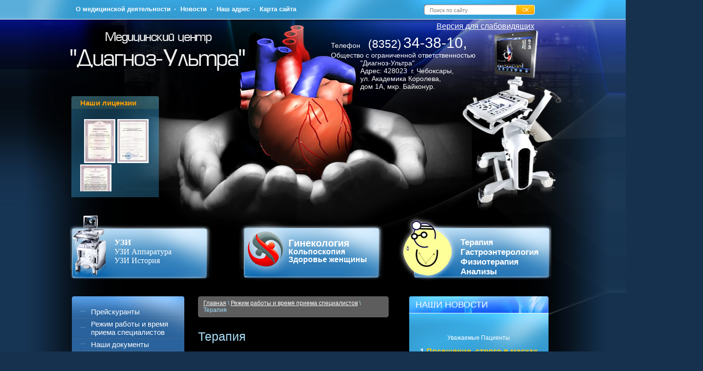

--- FILE ---
content_type: text/html; charset=utf-8
request_url: https://xn--80aaicrdyojwvk2j.xn--p1ai/terapiya
body_size: 15359
content:
<!DOCTYPE html PUBLIC "-//W3C//DTD XHTML 1.0 Transitional//EN" "http://www.w3.org/TR/xhtml1/DTD/xhtml1-transitional.dtd">
<html xmlns="http://www.w3.org/1999/xhtml" xml:lang="en" lang="ru">
<head>
<meta name="robots" content="all"/>
<meta name="SKYPE_TOOLBAR" content="SKYPE_TOOLBAR_PARSER_COMPATIBLE" />
<meta http-equiv="Content-Type" content="text/html; charset=UTF-8" />
<meta name="description" content="Терапия узи в чебоксарах" />
<meta name="keywords" content="Терапия узи в чебоксарах" />
<title>Терапия узи в чебоксарах</title>
<link href="/t/v7/images/styles.css" rel="stylesheet" type="text/css" />
<link href="/t/v7/images/styles_shop.css" rel="stylesheet"  type="text/css" />
<link href="/t/v7/images/styles_shop.css" rel="stylesheet"  type="text/css" />
<meta name="yandex-verification" content="32935f022bd7d76b" />
<meta name="yandex-verification" content="32935f022bd7d76b" />
<meta name="google-site-verification" content="8F2R67gY214ys0cIUF6ap4gStQhL2CsSqyirZDnMCGI" />
<link rel='stylesheet' type='text/css' href='/shared/highslide-4.1.13/highslide.min.css'/>
<script type='text/javascript' src='/shared/highslide-4.1.13/highslide.packed.js'></script>
<script type='text/javascript'>
hs.graphicsDir = '/shared/highslide-4.1.13/graphics/';
hs.outlineType = null;
hs.showCredits = false;
hs.lang={cssDirection:'ltr',loadingText:'Загрузка...',loadingTitle:'Кликните чтобы отменить',focusTitle:'Нажмите чтобы перенести вперёд',fullExpandTitle:'Увеличить',fullExpandText:'Полноэкранный',previousText:'Предыдущий',previousTitle:'Назад (стрелка влево)',nextText:'Далее',nextTitle:'Далее (стрелка вправо)',moveTitle:'Передвинуть',moveText:'Передвинуть',closeText:'Закрыть',closeTitle:'Закрыть (Esc)',resizeTitle:'Восстановить размер',playText:'Слайд-шоу',playTitle:'Слайд-шоу (пробел)',pauseText:'Пауза',pauseTitle:'Приостановить слайд-шоу (пробел)',number:'Изображение %1/%2',restoreTitle:'Нажмите чтобы посмотреть картинку, используйте мышь для перетаскивания. Используйте клавиши вперёд и назад'};</script>

            <!-- 46b9544ffa2e5e73c3c971fe2ede35a5 -->
            <script src='/shared/s3/js/lang/ru.js'></script>
            <script src='/shared/s3/js/common.min.js'></script>
        <link rel='stylesheet' type='text/css' href='/shared/s3/css/calendar.css' />

<script type="text/javascript"  src="/t/v7/images/no_cookies.js"></script>
<script type="text/javascript" src="shared/s3/js/shop_pack_3.js"></script>
<script type="text/javascript" src="/g/jquery/jquery-1.7.2.min.js"></script>
<script type="text/javascript" src="/t/v7/images/shop_easing.js"></script>





<script type="text/javascript">    
    hs.captionId   = 'the-caption';
    hs.outlineType = 'rounded-white';
    widgets.addOnloadEvent(function() {
        hs.preloadImages(5);
    });
</script>

<link rel="stylesheet" href="/t/v7/images/site.addons.scss.css" />
</head>

<body>
<div class="bgleftside"></div>
<div class="hpic"></div>
<div class="site-wrap">
    <div class="site-wrap2">
        <div class="wrapper-inner">
         <div class="header">
         	<div style="position: absolute; top: 45px; right: 45px; font-size: 16px;"><a style="text-decoration: underline;" href="http://спец.диагнозультра.рф">Версия для слабовидящих</a></div>
          <div class="site-name"><a href="http://xn--80aaicrdyojwvk2j.xn--p1ai"><img src="/t/v7/images/name.png" alt='ООО Диагноз Ультра' /></a></div>         
            <form action="/search" class="search-form" >
            <span><input name="search" type="text"  class="search-text" onblur="this.value=this.value==''?'Поиск по сайту':this.value;" onfocus="this.value=this.value=='Поиск по сайту'?'':this.value;" value="Поиск по сайту" />
            <input type="submit" class="search-button" value="" /></span>
           <re-captcha data-captcha="recaptcha"
     data-name="captcha"
     data-sitekey="6LcOAacUAAAAAI2fjf6MiiAA8fkOjVmO6-kZYs8S"
     data-lang="ru"
     data-rsize="invisible"
     data-type="image"
     data-theme="light"></re-captcha></form>
            <div class="clear"></div>
                        <div class="contacts-top"><p><span style="font-size: 14px;">Телефон</span>&nbsp;&nbsp;&nbsp; <span style="font-size: 23px;">(8352)</span> <span style="font-size: 30px;">34-38-10,</span> <br />Общество с ограниченной ответственностью</p>
<p>&nbsp; &nbsp; &nbsp; &nbsp; &nbsp; &nbsp; &nbsp; &nbsp;"Диагноз-Ультра"</p>
<p>&nbsp; &nbsp; &nbsp; &nbsp; &nbsp; &nbsp; &nbsp; &nbsp;Адрес: 428023 &nbsp;г. Чебоксары,</p>
<p>&nbsp; &nbsp; &nbsp; &nbsp; &nbsp; &nbsp; &nbsp;&nbsp;&nbsp;ул. Академика Королева,</p>
<p>&nbsp; &nbsp; &nbsp; &nbsp; &nbsp; &nbsp; &nbsp; &nbsp;дом 1А, мкр. Байконур.</p></div>
            <div class="edit1">
            	<div class="edit2">Наши лицензии</div>
                <div style="height: 161px; width: 143px; overflow: hidden;"><p>&nbsp;&nbsp;<a class="highslide" href="/d/1_29.jpg" onclick="return hs.expand(this)"><img alt="1" height="90" src="/thumb/2/pyzEP4pbC03e5Nx8c9JBkA/90r90/d/1_29.jpg" style="border-width: 0" width="64" /></a> <a class="highslide" href="/thumb/2/fGhRc0SQrFvPyOZg-EndJw/r/d/2_3.jpg" onclick="return hs.expand(this)"><img alt="2" height="90" src="/thumb/2/fGhRc0SQrFvPyOZg-EndJw/r/d/2_3.jpg" style="border-width: 0" width="64" /></a> <a class="highslide" href="/thumb/2/qRTuSrJ8n151HYZrjzI_eA/r/d/3_3.jpg" onclick="return hs.expand(this)"><img alt="3" height="90" src="/thumb/2/qRTuSrJ8n151HYZrjzI_eA/r/d/3_3.jpg" style="border-width: 0" width="64" /></a></p>

<p>&nbsp;</p></div>
            </div>
            
            <div class="edit_block">
            <div class="edit_block2">
            <p><span style="font-family: 'arial black', 'avant garde'; font-size: 12pt;"><a href="/uzi---ultrazvukovye-issledovanie" style="font-size: 17px; font-weight: bold;">УЗИ</a><br />
<a href="https://www.youtube.com/watch?v=_uU9ibha_0g&amp;feature=youtu.be" target="_blank">УЗИ Аппаратура</a><br />
<a href="https://med-history.livejournal.com/92298.html" target="_blank">УЗИ История</a></span></p>

<p><span style="font-size: 17px; font-weight: bold; color: #010101;">&nbsp;</span></p>
            </div>
            </div>
            
            <div class="edit_block3">
            <div class="edit_block4">
            <p><span style="font: bold 20px/1 Tahoma, Geneva, sans-serif; color: #000525;"></span><a href="/produkciya_2"><span style="font: bold 20px/1 Tahoma, Geneva, sans-serif; color: #000525;"></span></a><span style="color: #000000;"><span style="font: bold 20px/1 Tahoma,Geneva,sans-serif;"><a href="/ginekologiya">Гинекология </a></span><br /></span><span style="font: bold 16px/1 Tahoma, Geneva, sans-serif; color: #000525;"><span style="color: #000000;"><a href="/zdorove-zhenschiny">Кольпоскопия </a><br /><a href="/zdorove-zhenschiny1">Здоровье женщины</a></span><br /></span></p>
<p>&nbsp;</p>
            </div>
            </div>
            
            <div class="edit_block5">
            <div class="edit_block6">
            	<p><span style="font-size: 17px; font-weight: bold; color: #010101;"> <a href="/terapiya1">Терапия</a><br /> <a href="/gastroenterologiya.">Гастроэнтерология</a><br /> <a href="/fizioterapiya.">Физиотерапия</a><br /> <a href="/preyskurant-na-analizy">Анализы</a></span></p>
            </div>
            </div>
            
            <ul class="menu-top">
                                <li><a  href="/"><span class="b1">О медицинской деятельности</span></a></li>
                                <li><a  href="/news"><span class="b1">Новости</span></a></li>
                                <li><a  href="/address"><span class="b1">Наш адрес</span></a></li>
                                <li><a  href="/sitemap"><span class="b1">Карта сайта</span></a></li>
                            </ul>
            <div class="clear"></div>
          </div>
            <div class="rel">
              <table class="table">
                    <tr>
                        <td class="column1">
                         <div class="mleft">
                         <div class="mleft2">
                                                                <ul class="menu-left">
                                                                                <li><a  href="/price"><span class="b1"><span class="b2">Прейскуранты</span></span></a></li>
                                                                                <li><a  href="/catalog"><span class="b1"><span class="b2">Режим работы и время приема специалистов</span></span></a></li>
                                                                                <li><a  href="/nasy-dokumenty"><span class="b1"><span class="b2">Наши документы</span></span></a></li>
                                                                                <li><a  href="/spesyalisty"><span class="b1"><span class="b2">Наши специалисты.</span></span></a></li>
                                                                                <li><a  href="/kontakty"><span class="b1"><span class="b2">Наши контакты</span></span></a></li>
                                                                                <li><a  href="/pomogi-pazientu"><span class="b1"><span class="b2">В помощь пациенту</span></span></a></li>
                                                                                <li><a  href="/podgotovka-k-issledovaniyam-i-anali"><span class="b1"><span class="b2">Подготовка к исследованиям и анализам</span></span></a></li>
                                                                                <li><a  href="/nashe-anketirovaniye"><span class="b1"><span class="b2">Наше анкетирование</span></span></a></li>
                                                                                <li><a  href="http://ivo.garant.ru/"><span class="b1"><span class="b2">Федеральный закон "О защите прав потребителей" № 2300-1 от 07.02.1992 с актуальными изменениями.</span></span></a></li>
                                                                                <li><a  href="/users"><span class="b1"><span class="b2">Пользователи</span></span></a></li>
                                                                            </ul>
                                                                </div>
                              </div>
                                                                                      <h2 class="news2">Полезная информация</h2>
                                <div class="news-inner">
                                <div class="news-inner2">
                                                                <div class="news-date">20.01.2019</div>
                                <div class="news-title"><a href="/news?view=39168006">Как получить налоговый вычет на лечение</a></div>
                                                                </div>
                                </div>
                                                
                        <div class="informers"></div>
                        </td>
                    <td class="column2">
                    	                        <div class="crumbs">
                        <div class="crumbs2">
                        <div class="crumbs3">
                        <div class="crumbs4">                        
<div data-url="/terapiya"><a href="/">Главная</a> \ <a href="/catalog">Режим работы и время приема специалистов</a> \ Терапия</div>                        </div></div></div></div>                    
                       <h1>Терапия</h1>
<p><strong><span style="font-size: 13pt;">&nbsp;</span></strong></p>

<p>&nbsp;</p>

<p><strong><span style="font-size: 13pt;"><span style="color: #ff0000;">Врач терапевт Сорокина С.С</span></span></strong></p>

<p>&nbsp;</p>

<p><font color="#0099ff">Пн. 13-18</font></p>

<p><font color="#0099ff">Вт. 9-13</font></p>

<p><span style="color:#0099ff">ср. 8-12</span></p>

<p><span style="color:#0099ff">Чт. 8-13</span></p>

<p><span style="color:#0099ff">Пт. 13-18</span></p>

<p><span style="color:#0099ff;">Точный режим работы уточняйте по тел.34-38-10</span></p>


<div class="clear"></div>
                        
                    </td>
                    <td class="column3">
													<div class="e_block">
								<h2 class="e_block2">Наши новости</h2>
							</div>
							<div class="e_block3">
								<div class="e_block4">   
									<p style="text-align: center;">&nbsp;</p>

<p style="text-align: center;">Уважаемые Пациенты</p>

<p style="text-align: center;"><span style="font-size:12pt;"><strong>1.</strong></span><span style="color:#f1c40f;"><span style="font-size:12pt;"><strong>Посещение&nbsp; строго в масках (без масок не принимаем)</strong></span></span></p>

<p style="text-align: center;"><span style="font-size:12pt;"><strong>2.</strong></span><span style="color:#f1c40f;"><span style="font-size:12pt;"><strong>Не принимаем пациентов с признаками ОРВИ.</strong></span></span></p>

<p style="text-align: center;"><font color="#f1c40f"><b>В летнее время возможно изменение расписания специалистов</b></font></p>

<p style="text-align: center;"><span style="font-size:9pt;"><strong>(<span style="color:#f1c40f;"> НАСМОРК, КАШЕЛЬ, ТЕМПЕРАТУРА,СЛЕЗОТЕЧЕНИЕ, ПЕРШЕНИЕ В ГОРЛЕ)</span></strong></span></p>

<p class="docData;DOCY;v5;17227;[base64]/[base64]/[base64]/[base64]/[base64]/[base64]/[base64]/[base64]/[base64]/[base64]/[base64]/[base64]/[base64]///[base64]" style="border:none; text-align:center"><span style="color:#e67e22;"><span style="font-size:12pt"><span style="font-family:'Calibri'">Уважаемые </span></span><span style="font-size:12pt"><span style="font-family:'Calibri'">господа и </span></span><span style="font-size:12pt"><span style="font-family:'Calibri'">дамы </span></span><span style="font-size:12pt"><span style="font-family:'Calibri'">!!!</span></span></span></p>

<p style="border:none; text-align:center"><span style="color:#e67e22;"><span style="font-size:12pt"><span style="font-family:'Calibri'"><u><b>ООО &laquo;Диагноз-Ультра&raquo;</b></u></span></span></span></p>

<p style="border:none; text-align:center"><span style="color:#e67e22;">&nbsp;<span style="font-size:12pt"><span style="font-family:'Calibri'">П</span></span><span style="font-size:12pt"><span style="font-family:'Calibri'">оздравляет Вас с наступающим новым годом!!!</span></span></span></p>

<p style="border:none; text-align:center"><span style="color:#e67e22;"><span style="font-size:12pt"><span style="font-family:'Calibri'">Пусть новый 202</span></span><span style="font-size:12pt"><span style="font-family:'Calibri'">6</span></span><span style="font-size:12pt"><span style="font-family:'Calibri'"> год принесет много светлых моментов, </span></span></span></p>

<p style="border:none; text-align:center"><span style="color:#e67e22;"><span style="font-size:12pt"><span style="font-family:'Calibri'">ярких впечатлений, искренних улыбок и наполнит каждый день радостью и счастьем!!!</span></span></span></p>

<p style="border:none; border-bottom:none; text-align:center; border-left:none; border-top:none; border-right:none"><span style="color:#e67e22;"><span style="font-size:12pt"><span style="font-family:'Calibri'"><u><b>В новогодние праздники работаем для </b></u></span></span><span style="font-size:12pt"><span style="font-family:'Calibri'"><u><b>Вас</b></u></span></span><span style="font-size:12pt"><span style="font-family:'Calibri'"><u><b>&nbsp;</b></u></span></span><span style="font-size:12pt"><span style="font-family:'Calibri'"><u><b> по</b></u></span></span><span style="font-size:12pt"><span style="font-family:'Calibri'"><u><b> следующему графику:</b></u></span></span></span></p>

<table style="border-left:1px solid #000000; border-top:1px solid #000000; border-right:1px solid #000000; border-bottom:1px solid #000000">
	<tbody>
		<tr>
			<td style="border-bottom:1px solid #000000; width:199px; padding:0px 7px 0px 7px; border-top:1px solid #000000; border-right:1px solid #000000; border-left:1px solid #000000">
			<p style="border:none; text-align:center"><span style="color:#e67e22;"><span style="line-height:normal">&nbsp;</span></span></p>
			</td>
			<td style="border-bottom:1px solid #000000; width:239px; padding:0px 7px 0px 7px; border-top:1px solid #000000; border-right:1px solid #000000; border-left:1px solid #000000">
			<p style="border:none; text-align:center"><span style="color:#e67e22;"><span style="line-height:normal"><span style="font-size:11pt"><span style="font-family:'Calibri'">УЗИ</span></span></span></span></p>
			</td>
			<td style="border-bottom:1px solid #000000; width:185px; padding:0px 7px 0px 7px; border-top:1px solid #000000; border-right:1px solid #000000; border-left:1px solid #000000">
			<p style="border:none; text-align:center"><span style="color:#e67e22;"><span style="line-height:normal"><span style="font-size:11pt"><span style="font-family:'Calibri'">Прием гинеколога</span></span></span></span></p>
			</td>
		</tr>
		<tr>
			<td style="border-bottom:1px solid #000000; width:199px; padding:0px 7px 0px 7px; border-top:1px solid #000000; border-right:1px solid #000000; border-left:1px solid #000000">
			<p style="border:none; text-align:center"><span style="color:#e67e22;"><span style="line-height:normal"><span style="font-size:11pt"><span style="font-family:'Calibri'"><u><b>2</b></u></span></span><span style="font-size:11pt"><span style="font-family:'Calibri'"><u><b>9</b></u></span></span><span style="font-size:11pt"><span style="font-family:'Calibri'"><u><b>.12(</b></u></span></span><span style="font-size:11pt"><span style="font-family:'Calibri'"><u><b>пн</b></u></span></span><span style="font-size:11pt"><span style="font-family:'Calibri'"><u><b>)</b></u></span></span></span></span></p>
			</td>
			<td style="border-bottom:1px solid #000000; width:239px; padding:0px 7px 0px 7px; border-top:1px solid #000000; border-right:1px solid #000000; border-left:1px solid #000000">
			<p style="border:none; text-align:center"><span style="color:#e67e22;"><span style="line-height:normal"><span style="font-size:11pt"><span style="font-family:'Calibri'"><u><b>Вр</b></u></span></span><span style="font-size:11pt"><span style="font-family:'Calibri'"><u><b>.</b></u></span></span><span style="font-size:11pt"><span style="font-family:'Calibri'"><u><b>&nbsp;</b></u></span></span><span style="font-size:11pt"><span style="font-family:'Calibri'"><u><b>Данленко</b></u></span></span><span style="font-size:11pt"><span style="font-family:'Calibri'"><u><b> Е.Д.</b></u></span></span></span></span></p>

			<p style="border:none; text-align:center"><span style="color:#e67e22;"><span style="line-height:normal"><span style="font-size:11pt"><span style="font-family:'Calibri'">УЗИ ОБП + </span></span><span style="font-size:11pt"><span style="font-family:'Calibri'">поч</span></span><span style="font-size:11pt"><span style="font-family:'Calibri'">, щ\ж, м\</span></span><span style="font-size:11pt"><span style="font-family:'Calibri'">ж ,</span></span><span style="font-size:11pt"><span style="font-family:'Calibri'">ОМТ</span></span><span style="font-size:11pt"><span style="font-family:'Calibri'">,мочев</span></span><span style="font-size:11pt"><span style="font-family:'Calibri'">. </span></span><span style="font-size:11pt"><span style="font-family:'Calibri'">пузыря,</span></span><span style="font-size:11pt"><span style="font-family:'Calibri'">суставы,простаты</span></span></span></span></p>

			<p style="border:none; text-align:center"><span style="color:#e67e22;"><span style="line-height:normal"><span style="font-size:11pt"><span style="font-family:'Calibri'"><u><b>8</b></u></span></span><span style="font-size:11pt"><span style="font-family:'Calibri'"><u><b>.00-1</b></u></span></span><span style="font-size:11pt"><span style="font-family:'Calibri'"><u><b>3</b></u></span></span><span style="font-size:11pt"><span style="font-family:'Calibri'"><u><b>.00</b></u></span></span></span></span></p>

			<p style="border:none; text-align:center"><span style="color:#e67e22;"><span style="line-height:normal"><span style="font-size:11pt"><span style="font-family:'Calibri'"><u><b>Вр</b></u></span></span><span style="font-size:11pt"><span style="font-family:'Calibri'"><u><b>. Сорокина С.С.</b></u></span></span></span></span></p>

			<p style="border:none; text-align:center"><span style="color:#e67e22;"><span style="line-height:normal"><span style="font-size:11pt"><span style="font-family:'Calibri'">УЗИ ОБП + </span></span><span style="font-size:11pt"><span style="font-family:'Calibri'">поч</span></span><span style="font-size:11pt"><span style="font-family:'Calibri'">, щ\ж, м\</span></span><span style="font-size:11pt"><span style="font-family:'Calibri'">ж ,</span></span><span style="font-size:11pt"><span style="font-family:'Calibri'">ОМТ</span></span><span style="font-size:11pt"><span style="font-family:'Calibri'">,мочев</span></span><span style="font-size:11pt"><span style="font-family:'Calibri'">. </span></span><span style="font-size:11pt"><span style="font-family:'Calibri'">пузыря,сердца</span></span><span style="font-size:11pt"><span style="font-family:'Calibri'">, УЗДГ СГМ БЦА,ВЕН И АРТЕРИЙ верхних и нижних конечностей</span></span><span style="font-size:11pt"><span style="font-family:'Calibri'"><u><b>&nbsp;</b></u></span></span></span></span></p>

			<p style="border:none; text-align:center"><span style="color:#e67e22;"><span style="line-height:normal"><span style="font-size:11pt"><span style="font-family:'Calibri'"><u><b>13</b></u></span></span><span style="font-size:11pt"><span style="font-family:'Calibri'"><u><b>.00-1</b></u></span></span><span style="font-size:11pt"><span style="font-family:'Calibri'"><u><b>8</b></u></span></span><span style="font-size:11pt"><span style="font-family:'Calibri'"><u><b>.00</b></u></span></span></span></span></p>
			</td>
			<td style="border-bottom:1px solid #000000; width:185px; padding:0px 7px 0px 7px; border-top:1px solid #000000; border-right:1px solid #000000; border-left:1px solid #000000">
			<p style="border:none; text-align:center"><span style="color:#e67e22;"><span style="line-height:normal">&nbsp;</span></span></p>
			</td>
		</tr>
		<tr>
			<td style="border-bottom:1px solid #000000; width:199px; padding:0px 7px 0px 7px; border-top:1px solid #000000; border-right:1px solid #000000; border-left:1px solid #000000">
			<p style="border:none; text-align:center"><span style="color:#e67e22;"><span style="line-height:normal"><span style="font-size:11pt"><span style="font-family:'Calibri'"><u><b>30.12(</b></u></span></span><span style="font-size:11pt"><span style="font-family:'Calibri'"><u><b>вт</b></u></span></span><span style="font-size:11pt"><span style="font-family:'Calibri'"><u><b>)</b></u></span></span></span></span></p>
			</td>
			<td style="border-bottom:1px solid #000000; width:239px; padding:0px 7px 0px 7px; border-top:1px solid #000000; border-right:1px solid #000000; border-left:1px solid #000000">
			<p style="border:none; text-align:center"><span style="color:#e67e22;"><span style="line-height:normal"><span style="font-size:11pt"><span style="font-family:'Calibri'"><u><b>Вр</b></u></span></span><span style="font-size:11pt"><span style="font-family:'Calibri'"><u><b>. Сорокина С.С.</b></u></span></span></span></span></p>

			<p style="border:none; text-align:center"><span style="color:#e67e22;"><span style="line-height:normal"><span style="font-size:11pt"><span style="font-family:'Calibri'">УЗИ ОБП + </span></span><span style="font-size:11pt"><span style="font-family:'Calibri'">поч</span></span><span style="font-size:11pt"><span style="font-family:'Calibri'">, щ\ж, м\</span></span><span style="font-size:11pt"><span style="font-family:'Calibri'">ж ,</span></span><span style="font-size:11pt"><span style="font-family:'Calibri'">ОМТ</span></span><span style="font-size:11pt"><span style="font-family:'Calibri'">,мочев</span></span><span style="font-size:11pt"><span style="font-family:'Calibri'">. </span></span><span style="font-size:11pt"><span style="font-family:'Calibri'">пузыря,сердца</span></span><span style="font-size:11pt"><span style="font-family:'Calibri'">, УЗДГ СГМ БЦА,ВЕН И АРТЕРИЙ верхних и нижних конечностей</span></span><span style="font-size:11pt"><span style="font-family:'Calibri'"><u><b>&nbsp;</b></u></span></span></span></span></p>

			<p style="border:none; text-align:center"><span style="color:#e67e22;"><span style="line-height:normal"><span style="font-size:11pt"><span style="font-family:'Calibri'"><u><b>8</b></u></span></span><span style="font-size:11pt"><span style="font-family:'Calibri'"><u><b>.00-1</b></u></span></span><span style="font-size:11pt"><span style="font-family:'Calibri'"><u><b>5</b></u></span></span><span style="font-size:11pt"><span style="font-family:'Calibri'"><u><b>.00</b></u></span></span></span></span></p>
			</td>
			<td style="border-bottom:1px solid #000000; width:185px; padding:0px 7px 0px 7px; border-top:1px solid #000000; border-right:1px solid #000000; border-left:1px solid #000000">
			<p style="border:none; text-align:center"><span style="color:#e67e22;"><span style="line-height:normal">&nbsp;</span></span></p>
			</td>
		</tr>
		<tr>
			<td style="border-bottom:1px solid #000000; width:199px; padding:0px 7px 0px 7px; border-top:1px solid #000000; border-right:1px solid #000000; border-left:1px solid #000000">
			<p style="border:none; text-align:center"><span style="color:#e67e22;"><span style="line-height:normal"><span style="font-size:11pt"><span style="font-family:'Calibri'"><u><b>31.12,01.01,02.01</b></u></span></span><span style="font-size:11pt"><span style="font-family:'Calibri'"><u><b>.2</b></u></span></span><span style="font-size:11pt"><span style="font-family:'Calibri'"><u><b>5</b></u></span></span><span style="font-size:11pt"><span style="font-family:'Calibri'"><u><b>г.</b></u></span></span></span></span></p>
			</td>
			<td style="border-bottom:1px solid #000000; width:239px; padding:0px 7px 0px 7px; border-top:1px solid #000000; border-right:1px solid #000000; border-left:1px solid #000000">
			<p style="border:none; text-align:center"><span style="color:#e67e22;"><span style="line-height:normal"><span style="font-size:11pt"><span style="font-family:'Calibri'"><u><b>ВЫХОДНЫЕ </b></u></span></span></span></span></p>
			</td>
			<td style="border-bottom:1px solid #000000; width:185px; padding:0px 7px 0px 7px; border-top:1px solid #000000; border-right:1px solid #000000; border-left:1px solid #000000">
			<p style="border:none; text-align:center"><span style="color:#e67e22;"><span style="line-height:normal"><span style="font-size:11pt"><span style="font-family:'Calibri'"><u><b>ДНИ</b></u></span></span></span></span></p>
			</td>
		</tr>
		<tr>
			<td style="border-bottom:1px solid #000000; width:199px; padding:0px 7px 0px 7px; border-top:1px solid #000000; border-right:1px solid #000000; border-left:1px solid #000000">
			<p style="border:none; text-align:center"><span style="color:#e67e22;"><span style="line-height:normal"><span style="font-size:11pt"><span style="font-family:'Calibri'"><u><b>03.01(</b></u></span></span><span style="font-size:11pt"><span style="font-family:'Calibri'"><u><b>сб</b></u></span></span><span style="font-size:11pt"><span style="font-family:'Calibri'"><u><b>)</b></u></span></span></span></span></p>
			</td>
			<td style="border-bottom:1px solid #000000; width:239px; padding:0px 7px 0px 7px; border-top:1px solid #000000; border-right:1px solid #000000; border-left:1px solid #000000">
			<p style="border:none; text-align:center"><span style="color:#e67e22;"><span style="line-height:normal"><span style="font-size:11pt"><span style="font-family:'Calibri'"><u><b>Вр.Даниленко</b></u></span></span><span style="font-size:11pt"><span style="font-family:'Calibri'"><u><b> Е.Д.</b></u></span></span></span></span></p>

			<p style="border:none; text-align:center"><span style="color:#e67e22;"><span style="line-height:normal"><span style="font-size:11pt"><span style="font-family:'Calibri'">УЗИ ОБП + </span></span><span style="font-size:11pt"><span style="font-family:'Calibri'">поч</span></span><span style="font-size:11pt"><span style="font-family:'Calibri'">, щ\ж, м\</span></span><span style="font-size:11pt"><span style="font-family:'Calibri'">ж ,</span></span><span style="font-size:11pt"><span style="font-family:'Calibri'">ОМТ</span></span><span style="font-size:11pt"><span style="font-family:'Calibri'">,мочев</span></span><span style="font-size:11pt"><span style="font-family:'Calibri'">. </span></span><span style="font-size:11pt"><span style="font-family:'Calibri'">пузыря,л</span></span><span style="font-size:11pt"><span style="font-family:'Calibri'">\</span></span><span style="font-size:11pt"><span style="font-family:'Calibri'">у,простаты,мягких</span></span>&nbsp;<span style="font-size:11pt"><span style="font-family:'Calibri'">тканей,суставов</span></span></span></span></p>

			<p style="border:none; text-align:center"><span style="color:#e67e22;"><span style="line-height:normal"><span style="font-size:11pt"><span style="font-family:'Calibri'"><u><b>9.00-1</b></u></span></span><span style="font-size:11pt"><span style="font-family:'Calibri'"><u><b>2</b></u></span></span><span style="font-size:11pt"><span style="font-family:'Calibri'"><u><b>.00</b></u></span></span></span></span></p>

			<p style="border:none; text-align:center"><span style="color:#e67e22;"><span style="line-height:normal"><span style="font-size:11pt"><span style="font-family:'Calibri'"><u><b>ВСЕ ВИДЫ АНАЛИЗОВ!</b></u></span></span></span></span></p>

			<p style="border:none; text-align:center"><span style="color:#e67e22;"><span style="line-height:normal">&nbsp;</span></span></p>
			</td>
			<td style="border-bottom:1px solid #000000; width:185px; padding:0px 7px 0px 7px; border-top:1px solid #000000; border-right:1px solid #000000; border-left:1px solid #000000">
			<p style="border:none; text-align:center"><span style="color:#e67e22;"><span style="line-height:normal"><span style="font-size:11pt"><span style="font-family:'Calibri'"><u><b>Вр.Степанова</b></u></span></span><span style="font-size:11pt"><span style="font-family:'Calibri'"><u><b> И.А.</b></u></span></span></span></span></p>

			<p style="border:none; text-align:center"><span style="color:#e67e22;"><span style="line-height:normal"><span style="font-size:11pt"><span style="font-family:'Calibri'"><u><b>Прием по записи</b></u></span></span></span></span></p>

			<p style="border:none; text-align:center"><span style="color:#e67e22;"><span style="line-height:normal"><span style="font-size:11pt"><span style="font-family:'Calibri'"><u><b>9.00-11.</b></u></span></span><span style="font-size:11pt"><span style="font-family:'Calibri'"><u><b>0</b></u></span></span><span style="font-size:11pt"><span style="font-family:'Calibri'"><u><b>0</b></u></span></span></span></span></p>
			</td>
		</tr>
		<tr>
			<td style="border-bottom:1px solid #000000; width:199px; padding:0px 7px 0px 7px; border-top:1px solid #000000; border-right:1px solid #000000; border-left:1px solid #000000">
			<p style="border:none; text-align:center"><span style="color:#e67e22;"><span style="line-height:normal"><span style="font-size:11pt"><span style="font-family:'Calibri'"><u><b>0</b></u></span></span><span style="font-size:11pt"><span style="font-family:'Calibri'"><u><b>5</b></u></span></span><span style="font-size:11pt"><span style="font-family:'Calibri'"><u><b>.01(</b></u></span></span><span style="font-size:11pt"><span style="font-family:'Calibri'"><u><b>пн</b></u></span></span><span style="font-size:11pt"><span style="font-family:'Calibri'"><u><b>)</b></u></span></span></span></span></p>
			</td>
			<td style="border-bottom:1px solid #000000; width:239px; padding:0px 7px 0px 7px; border-top:1px solid #000000; border-right:1px solid #000000; border-left:1px solid #000000">
			<p style="border:none; text-align:center"><span style="color:#e67e22;"><span style="line-height:normal"><span style="font-size:11pt"><span style="font-family:'Calibri'"><u><b>Вр</b></u></span></span><span style="font-size:11pt"><span style="font-family:'Calibri'"><u><b>. </b></u></span></span><span style="font-size:11pt"><span style="font-family:'Calibri'"><u><b>Данленко</b></u></span></span><span style="font-size:11pt"><span style="font-family:'Calibri'"><u><b> Е.Д.</b></u></span></span></span></span></p>

			<p style="border:none; text-align:center"><span style="color:#e67e22;"><span style="line-height:normal"><span style="font-size:11pt"><span style="font-family:'Calibri'">УЗИ ОБП + </span></span><span style="font-size:11pt"><span style="font-family:'Calibri'">поч</span></span><span style="font-size:11pt"><span style="font-family:'Calibri'">, щ\ж, м\</span></span><span style="font-size:11pt"><span style="font-family:'Calibri'">ж ,</span></span><span style="font-size:11pt"><span style="font-family:'Calibri'">ОМТ</span></span><span style="font-size:11pt"><span style="font-family:'Calibri'">,мочев</span></span><span style="font-size:11pt"><span style="font-family:'Calibri'">. </span></span><span style="font-size:11pt"><span style="font-family:'Calibri'">пузыря,</span></span><span style="font-size:11pt"><span style="font-family:'Calibri'">суставы,простаты</span></span></span></span></p>

			<p style="border:none; text-align:center"><span style="color:#e67e22;"><span style="line-height:normal"><span style="font-size:11pt"><span style="font-family:'Calibri'"><u><b>9.00-1</b></u></span></span><span style="font-size:11pt"><span style="font-family:'Calibri'"><u><b>2</b></u></span></span><span style="font-size:11pt"><span style="font-family:'Calibri'"><u><b>.00</b></u></span></span></span></span></p>

			<p style="border:none; text-align:center"><span style="color:#e67e22;"><span style="line-height:normal"><span style="font-size:11pt"><span style="font-family:'Calibri'"><u><b>ВСЕ ВИДЫ АНАЛИЗОВ!</b></u></span></span></span></span></p>

			<p style="border:none; text-align:center"><span style="color:#e67e22;"><span style="line-height:normal">&nbsp;</span></span></p>
			</td>
			<td style="border-bottom:1px solid #000000; width:185px; padding:0px 7px 0px 7px; border-top:1px solid #000000; border-right:1px solid #000000; border-left:1px solid #000000">
			<p style="border:none; text-align:center"><span style="color:#e67e22;"><span style="line-height:normal">&nbsp;</span></span></p>
			</td>
		</tr>
		<tr>
			<td style="border-bottom:1px solid #000000; width:199px; padding:0px 7px 0px 7px; border-top:1px solid #000000; border-right:1px solid #000000; border-left:1px solid #000000">
			<p style="border:none; text-align:center"><span style="color:#e67e22;"><span style="line-height:normal"><span style="font-size:11pt"><span style="font-family:'Calibri'"><u><b>06.0</b></u></span></span><span style="font-size:11pt"><span style="font-family:'Calibri'"><u><b>1</b></u></span></span><span style="font-size:11pt"><span style="font-family:'Calibri'"><u><b>(</b></u></span></span><span style="font-size:11pt"><span style="font-family:'Calibri'"><u><b>вт</b></u></span></span><span style="font-size:11pt"><span style="font-family:'Calibri'"><u><b>)</b></u></span></span></span></span></p>
			</td>
			<td style="border-bottom:1px solid #000000; width:239px; padding:0px 7px 0px 7px; border-top:1px solid #000000; border-right:1px solid #000000; border-left:1px solid #000000">
			<p style="border:none; text-align:center"><span style="color:#e67e22;"><span style="line-height:normal"><span style="font-size:11pt"><span style="font-family:'Calibri'"><u><b>Вр</b></u></span></span><span style="font-size:11pt"><span style="font-family:'Calibri'"><u><b>. Сорокина С.С.</b></u></span></span></span></span></p>

			<p style="border:none; text-align:center"><span style="color:#e67e22;"><span style="line-height:normal"><span style="font-size:11pt"><span style="font-family:'Calibri'">УЗИ ОБП + </span></span><span style="font-size:11pt"><span style="font-family:'Calibri'">поч</span></span><span style="font-size:11pt"><span style="font-family:'Calibri'">, щ\ж, м\</span></span><span style="font-size:11pt"><span style="font-family:'Calibri'">ж ,</span></span><span style="font-size:11pt"><span style="font-family:'Calibri'">ОМТ</span></span><span style="font-size:11pt"><span style="font-family:'Calibri'">,мочев</span></span><span style="font-size:11pt"><span style="font-family:'Calibri'">. </span></span><span style="font-size:11pt"><span style="font-family:'Calibri'">пузыря,сердца</span></span><span style="font-size:11pt"><span style="font-family:'Calibri'">, УЗДГ СГМ БЦА,ВЕН И АРТЕРИЙ верхних и нижних конечностей</span></span><span style="font-size:11pt"><span style="font-family:'Calibri'"><u><b>&nbsp;</b></u></span></span></span></span></p>

			<p style="border:none; text-align:center"><span style="color:#e67e22;"><span style="line-height:normal"><span style="font-size:11pt"><span style="font-family:'Calibri'"><u><b>9</b></u></span></span><span style="font-size:11pt"><span style="font-family:'Calibri'"><u><b>.00-1</b></u></span></span><span style="font-size:11pt"><span style="font-family:'Calibri'"><u><b>2</b></u></span></span><span style="font-size:11pt"><span style="font-family:'Calibri'"><u><b>.00</b></u></span></span></span></span></p>
			</td>
			<td style="border-bottom:1px solid #000000; width:185px; padding:0px 7px 0px 7px; border-top:1px solid #000000; border-right:1px solid #000000; border-left:1px solid #000000">
			<p style="border:none; text-align:center"><span style="color:#e67e22;"><span style="line-height:normal">&nbsp;</span></span></p>
			</td>
		</tr>
		<tr>
			<td style="border-bottom:1px solid #000000; width:199px; padding:0px 7px 0px 7px; border-top:1px solid #000000; border-right:1px solid #000000; border-left:1px solid #000000">
			<p style="border:none; text-align:center"><span style="color:#e67e22;"><span style="line-height:normal"><span style="font-size:11pt"><span style="font-family:'Calibri'"><u><b>0</b></u></span></span><span style="font-size:11pt"><span style="font-family:'Calibri'"><u><b>9</b></u></span></span><span style="font-size:11pt"><span style="font-family:'Calibri'"><u><b>.01(</b></u></span></span><span style="font-size:11pt"><span style="font-family:'Calibri'"><u><b>пт</b></u></span></span><span style="font-size:11pt"><span style="font-family:'Calibri'"><u><b>)</b></u></span></span></span></span></p>
			</td>
			<td style="border-bottom:1px solid #000000; width:239px; padding:0px 7px 0px 7px; border-top:1px solid #000000; border-right:1px solid #000000; border-left:1px solid #000000">
			<p style="border:none; text-align:center"><span style="color:#e67e22;"><span style="line-height:normal"><span style="font-size:11pt"><span style="font-family:'Calibri'"><u><b>Вр</b></u></span></span><span style="font-size:11pt"><span style="font-family:'Calibri'"><u><b>. Сорокина С.С.</b></u></span></span></span></span></p>

			<p style="border:none; text-align:center"><span style="color:#e67e22;"><span style="line-height:normal"><span style="font-size:11pt"><span style="font-family:'Calibri'">УЗИ ОБП + </span></span><span style="font-size:11pt"><span style="font-family:'Calibri'">поч</span></span><span style="font-size:11pt"><span style="font-family:'Calibri'">, щ\ж, м\</span></span><span style="font-size:11pt"><span style="font-family:'Calibri'">ж ,</span></span><span style="font-size:11pt"><span style="font-family:'Calibri'">ОМТ</span></span><span style="font-size:11pt"><span style="font-family:'Calibri'">,мочев</span></span><span style="font-size:11pt"><span style="font-family:'Calibri'">. </span></span><span style="font-size:11pt"><span style="font-family:'Calibri'">пузыря,сердца</span></span><span style="font-size:11pt"><span style="font-family:'Calibri'">, УЗДГ СГМ БЦА,ВЕН И АРТЕРИЙ верхних и нижних конечностей</span></span><span style="font-size:11pt"><span style="font-family:'Calibri'"><u><b>&nbsp;</b></u></span></span></span></span></p>

			<p style="border:none; text-align:center"><span style="color:#e67e22;"><span style="line-height:normal"><span style="font-size:11pt"><span style="font-family:'Calibri'"><u><b>9</b></u></span></span><span style="font-size:11pt"><span style="font-family:'Calibri'"><u><b>.00-1</b></u></span></span><span style="font-size:11pt"><span style="font-family:'Calibri'"><u><b>2</b></u></span></span><span style="font-size:11pt"><span style="font-family:'Calibri'"><u><b>.00</b></u></span></span></span></span></p>
			</td>
			<td style="border-bottom:1px solid #000000; width:185px; padding:0px 7px 0px 7px; border-top:1px solid #000000; border-right:1px solid #000000; border-left:1px solid #000000">
			<p style="border:none; text-align:center"><span style="color:#e67e22;"><span style="line-height:normal"><span style="font-size:11pt"><span style="font-family:'Calibri'"><u><b>Вр.Степанова</b></u></span></span><span style="font-size:11pt"><span style="font-family:'Calibri'"><u><b> И.А.</b></u></span></span></span></span></p>

			<p style="border:none; text-align:center"><span style="color:#e67e22;"><span style="line-height:normal"><span style="font-size:11pt"><span style="font-family:'Calibri'"><u><b>Прием по записи</b></u></span></span></span></span></p>

			<p style="border:none; text-align:center"><span style="color:#e67e22;"><span style="line-height:normal"><span style="font-size:11pt"><span style="font-family:'Calibri'"><u><b>9.00-11.</b></u></span></span><span style="font-size:11pt"><span style="font-family:'Calibri'"><u><b>0</b></u></span></span><span style="font-size:11pt"><span style="font-family:'Calibri'"><u><b>0</b></u></span></span></span></span></p>
			</td>
		</tr>
	</tbody>
</table>

<p style="border:none; text-align:center"><span style="color:#e67e22;"><span style="font-size:14pt"><span style="font-family:'Calibri'"><u><i><b>7</b></i></u></span></span><span style="font-size:14pt"><span style="font-family:'Calibri'"><u><i><b> и 8</b></i></u></span></span><span style="font-size:14pt"><span style="font-family:'Calibri'"><u><i><b>&nbsp;</b></i></u></span></span><span style="font-size:14pt"><span style="font-family:'Calibri'"><u><i><b>января</b></i></u></span></span><span style="font-size:14pt"><span style="font-family:'Calibri'"><u><i><b> ВЫХОДН</b></i></u></span></span><span style="font-size:14pt"><span style="font-family:'Calibri'"><u><i><b>ЫЕ</b></i></u></span></span><span style="font-size:14pt"><span style="font-family:'Calibri'"><u><i><b> Д</b></i></u></span></span><span style="font-size:14pt"><span style="font-family:'Calibri'"><u><i><b>НИ</b></i></u></span></span><span style="font-size:14pt"><span style="font-family:'Calibri'"><u><i><b>!!!</b></i></u></span></span></span></p>

<p style="border:none; border-bottom:none; text-align:center; border-left:none; border-top:none; border-right:none"><span style="color:#e67e22;"><span style="font-size:14pt"><span style="font-family:'Calibri'"><b>&nbsp;</b></span></span><span style="font-size:14pt"><span style="font-family:'Calibri'"><b>&nbsp;</b></span></span><span style="font-size:14pt"><span style="font-family:'Calibri'"><u><b>С </b></u></span></span><span style="font-size:14pt"><span style="font-family:'Calibri'"><u><b>12</b></u></span></span><span style="font-size:14pt"><span style="font-family:'Calibri'"><u><b>.01 по обычному графику!!!</b></u></span></span></span></p>

<p align="center" style="text-align:center"><strong><span style="color:#c0392b;">ВНИМАНИЕ !!!</span></strong></p>

<p align="center" style="text-align:center"><strong><span style="color:#c0392b;">Уважаемые клиенты, просим вас иметь при себе СНИЛС, он потребуется для передачи заключения по осмотру в РЭМД.</span></strong></p>

<p align="center" style="text-align:center; margin-bottom:11px">&nbsp;</p>

<p align="center" style="text-align:center; margin-bottom:11px">&nbsp;</p>

<p align="center" style="text-align:center; margin-bottom:11px">&nbsp;</p>
								</div>                       
							</div>
												<div class="e_block5">
							<div class="e_block6">
								Наши координаты
								<div class="ss"></div>
							</div>
						</div>
						<div class="m_box">
							<div class="m_top png_bg_dd"></div>
							<div class="m_back">
								<div class="m_box_inner">
									<img class="highslide" onclick="try{hs.expand(this,{src:'/thumb/2/NcoizmOhc0Z0BLyXNNha3w/r/d/2_4.jpg'});}catch(e){}" border="0" alt="2_4.jpg" src="/thumb/2/9aNq_SN_bCLLI3azq_8JYw/90r90/d/2_4.jpg" width="90" height="68" /><img class="highslide" onclick="try{hs.expand(this,{src:'/thumb/2/KSjWbKvaOJ3obSy7MPw7uQ/r/d/107.jpg'});}catch(e){}" border="0" alt="107.jpg" src="/thumb/2/diOJpRR-EH8XTg2xh8CNxg/90r90/d/107.jpg" width="90" height="61" /><br /><br /><img class="highslide" onclick="try{hs.expand(this,{src:'/thumb/2/I0T9adrsEDSO3qzlnn3QWA/r/d/image.jpg'});}catch(e){}" border="0" alt="image.jpg" src="/thumb/2/Ypla3c4cesmDzdFhpcOCjg/90r90/d/image.jpg" width="1" height="30" /><img class="highslide" onclick="try{hs.expand(this,{src:'/thumb/2/QHTmual-VG_qwVpoledN2Q/r/d/img_7657.jpg'});}catch(e){}" border="0" alt="img_7657.jpg" src="/thumb/2/MawTJZS1RIBBJJTQuBrpdg/90r90/d/img_7657.jpg" width="90" height="60" /><img class="highslide" onclick="try{hs.expand(this,{src:'/thumb/2/PpJtY7SdO-0PE-suvByYlQ/r/d/image_3.jpg'});}catch(e){}" border="0" alt="image_3.jpg" src="/thumb/2/HIrP5tilnWzKuHwerUCIHw/90r90/d/image_3.jpg" width="90" height="60" /><br /><img class="highslide" onclick="try{hs.expand(this,{src:'/thumb/2/M1RHKzNMWjp5dK-Cy0CdoA/r/d/img_7663.jpg'});}catch(e){}" border="0" alt="img_7663.jpg" src="/thumb/2/TMpTzoNzbwj2abSYt9_adQ/90r90/d/img_7663.jpg" width="90" height="60" /><a class="highslide" onclick="return hs.expand(this)" href="/thumb/2/sI7EpLO-BPc2VsivoHYJfg/580r450/d/995.jpg"><img style="border-width: 0px;" alt="995.jpg" src="/thumb/2/z-umROvHDNO1r46d_hmVkg/90r90/d/995.jpg" width="90" height="62" /></a>&nbsp;<br /><br />
								</div>
							</div>
							<div class="m_bot png_bg_dd"></div>
						</div>
													<div class="e_block5 s_block">
								<div class="e_block6">
									Мы в соц. сетях
								</div>
								<div class="m_back">
									<div class="m_box_inner">
										<div class="s_networks">
																							<a href="https://vk.com/club157177808" target="_blank">
													<img src="/thumb/2/kSYKuJyQqXv0hUu822P89Q/r/d/zczbucxxju8.jpg" alt="вконтакте" />
												</a>
																							<a href="https://ok.ru/group/70000001238122" target="_blank">
													<img src="/thumb/2/qjPIYTU4nVKv9KVqhnbXlw/r/d/1_5357500d9330c5357500d93348.png" alt="одноклассники" />
												</a>
																					</div>
									</div>
								</div>
							</div>
						                    </td>
                </tr>
            </table>
            </div>
       </div>
    </div>
</div>
<div class="footer">
<div class="footer2">
<div class="footer3">
	<ul class="menu-bot">
            <li><a  href="/">О медицинской деятельности</a></li>
            <li><a  href="/news">Новости</a></li>
            <li><a  href="/address">Наш адрес</a></li>
            <li><a  href="/sitemap">Карта сайта</a></li>
        </ul>
    <div class="clear"></div>
    <div class="contacts-bot">телефон для справок:<br /> <span style="font-size: 22px;">+7(8352) 34-38-10</span></div>
    <div class="adres-bot"><p><span style="font-size: 10pt; color: #ffff00;">Адрес:<span style="color: #ffffff;"> 428023</span></span><br />г. Чебоксары ул. Академика<br />Королева,&nbsp;<br />дом 1А, мкр. Байконур</p></div>
    <div class="copyrights">&copy; 2012 ООО Диагноз Ультра</div>
    <div class="mega"><span style='font-size:14px;' class='copyright'><!--noindex--><a target="_blank" href="https://megagroup.ru"  title="Создание сайтов в " rel="nofollow" class="copyright">Создание сайтов</a>: megagroup.ru<!--/noindex--></span></div>
    <div class="site-counters"><!-- begin of Top100 code -->

<script id="top100Counter" type="text/javascript" src="https://counter.rambler.ru/top100.jcn?2745256"></script>
<noscript>
<a href="https://top100.rambler.ru/navi/2745256/">
<img src="https://counter.rambler.ru/top100.cnt?2745256" alt="Rambler's Top100" border="0" />
</a>

</noscript>
<!-- end of Top100 code -->

<!-- Rating@Mail.ru counter -->
<script type="text/javascript">//<![CDATA[
var a='',js=10;try{a+=';r='+escape(document.referrer);}catch(e){}try{a+=';j='+navigator.javaEnabled();js=11;}catch(e){}
try{s=screen;a+=';s='+s.width+'*'+s.height;a+=';d='+(s.colorDepth?s.colorDepth:s.pixelDepth);js=12;}catch(e){}
try{if(typeof((new Array).push('t'))==="number")js=13;}catch(e){}
try{document.write('<a href="https://top.mail.ru/jump?from=2226418">'+
'<img src="https://d8.cf.b1.a2.top.mail.ru/counter?id=2226418;t=230;js='+js+a+';rand='+Math.random()+
'" alt="Рейтинг@Mail.ru" style="border:0;" height="31" width="88" \/><\/a>');}catch(e){}//]]></script>
<noscript><p><a href="https://top.mail.ru/jump?from=2226418">
<img src="https://d8.cf.b1.a2.top.mail.ru/counter?js=na;id=2226418;t=230" 
style="border:0;" height="31" width="88" alt="Рейтинг@Mail.ru" /></a></p></noscript>
<!-- //Rating@Mail.ru counter -->

<!--LiveInternet counter--><script type="text/javascript"><!--
document.write("<a href='https://www.liveinternet.ru/click' "+
"target=_blank><img src='//counter.yadro.ru/hit?t17.12;r"+
escape(document.referrer)+((typeof(screen)=="undefined")?"":
";s"+screen.width+"*"+screen.height+"*"+(screen.colorDepth?
screen.colorDepth:screen.pixelDepth))+";u"+escape(document.URL)+
";"+Math.random()+
"' alt='' title='LiveInternet: показано число просмотров за 24"+
" часа, посетителей за 24 часа и за сегодня' "+
"border='0' width='88' height='31'><\/a>")
//--></script><!--/LiveInternet-->
<!--__INFO2026-01-14 01:21:17INFO__-->
</div>    
</div>
</div>
</div>
<div class="footer4"></div>

<!-- assets.bottom -->
<!-- </noscript></script></style> -->
<script src="/my/s3/js/site.min.js?1768224484" ></script>
<script src="/my/s3/js/site/defender.min.js?1768224484" ></script>
<script src="https://cp.onicon.ru/loader/53cb292372d22c0c71000297.js" data-auto async></script>
<script >/*<![CDATA[*/
var megacounter_key="7a2aefdcc2b84fec4bbaef97a9b0070b";
(function(d){
    var s = d.createElement("script");
    s.src = "//counter.megagroup.ru/loader.js?"+new Date().getTime();
    s.async = true;
    d.getElementsByTagName("head")[0].appendChild(s);
})(document);
/*]]>*/</script>
<script >/*<![CDATA[*/
$ite.start({"sid":404455,"vid":405507,"aid":438530,"stid":4,"cp":21,"active":true,"domain":"xn--80aaicrdyojwvk2j.xn--p1ai","lang":"ru","trusted":false,"debug":false,"captcha":3,"onetap":[{"provider":"vkontakte","provider_id":"51976341","code_verifier":"iINkGdMEM3NDNNEm5kjNMUNFgNGMNjW5WGkjzz3zjJM"}]});
/*]]>*/</script>
<!-- /assets.bottom -->
</body>
<!--k.k.-->
</html>

--- FILE ---
content_type: text/css
request_url: https://xn--80aaicrdyojwvk2j.xn--p1ai/t/v7/images/styles.css
body_size: 3274
content:
@charset "utf-8";
/* CSS Document */

html,
body { min-width: 995px; height: 100%;}
body { margin: 0; font: 12px Arial, Helvetica, sans-serif; color: #ffffff; background: #15314e url(reapeat-x.gif) repeat-x left top;}
a { color: #ffffff; text-decoration: none}
a:hover { color: #ffffff; text-decoration: underline;}
a img { border: none;}

h1,h2,h3,h4,h5,h6 { font-weight: normal; line-height: normal; color: #aadef9;}
h1 { font-size: 25px; margin: 0 0 10px; color: #aadef9;}
h2 { font-size: 18px;}
h3 { font-size: 16px;}
h4 { font-size: 14px;}
h5 { font-size: 12px;}
h6 { font-size: 10px;}

.hpic { background: url(rx.gif) repeat-x left top; height: 914px; margin: 0 0 -914px; width: 50%;}
.site-wrap { min-height: 100%; background: url(reapeat-y.gif) repeat-y center top; margin: 0 auto;}
.site-wrap2 { background: url(header.jpg) no-repeat center top; width: 100%;}
.wrapper-inner { width: 995px; margin: 0 auto; padding: 0 0 125px;}

.bgleftside { background: #163554; position: fixed; top: 0; bottom: 0; left: 0; right: 0; width: 50%; z-index: -1;}

/*--header
----------------*/
.header { height: 607px; position: relative; z-index: 2;}
.site-name { position: absolute; top: 56px; left: 0;}

.cart { background: url(cart.png) no-repeat left top; height: 69px; width: 151px; font: 11px Arial, Helvetica, sans-serif; color: #000000; position: absolute; top: 367px; right: 8px; padding: 14px 0 0 110px;}
.cart a { font-size: 11px; text-decoration: underline; color: #0b0b0b;}
.cart a:hover { text-decoration: underline; color: #0b0b0b;}
#shop-added,
.added-to-cart { display:none; z-index:10000; padding:5px; border:1px solid #666; font: bold 12px Arial, sans-serif; position:absolute; left:0px; top: 0px; background-color:#FFFFCC; color: #cc0000;}

/* верхнее меню */

ul.menu-top { margin: 0; padding: 0 0 0 9px; list-style: none; font-size: 0; min-height: 0;}
ul.menu-top li { margin: 0 0 0 -9px; padding: 0; float: left; background: url(mtbg.gif) no-repeat left center;}
ul.menu-top li:first-child { background: none;}
ul.menu-top li a { display: block; color: #ffffff; font: bold 13px Tahoma, Geneva, sans-serif; text-decoration: none; padding: 0 0 0 10px; margin: 0 0 0 -5px;}
ul.menu-top li a:hover { color: #ffffff; text-decoration: none; background: url(mtbgo.png) no-repeat 0 0;}
ul.menu-top li a .b1 { display: block; padding: 11px 17px 12px 7px; position: relative;}
ul.menu-top li a:hover .b1 { background: url(mtbgo.png) no-repeat 100% -41px;}

.edit1 { height: 197px; width: 143px; background: url(edit.jpg) no-repeat left top; padding: 5px 18px; font-size: 13px; color: #ffffff; overflow: hidden; position: absolute; top: 197px; left: 3px;}
.edit2 { font: bold 15px Tahoma, Geneva, sans-serif; color: #ffa200; padding: 0 0 12px;}

.edit_block { height: 89px; width: 168px; overflow: hidden; padding: 32px 35px 10px 91px; position: absolute; top: 441px; left: 0; background: url(edit1.png) no-repeat left top; font-size: 14px; color: #ffffff;}
.edit_block2 { height: 89px; width: 169px; overflow: hidden;}

.edit_block3 { height: 86px; width: 164px; padding: 22px 39px 21px 101px; background: url(edit2.png) no-repeat left top; position: absolute; top: 452px; left: 346px; font-size: 14px; color: #ffffff;}
.edit_block4 { height: 86px; width: 164px;}

.edit_block5 { height: 87px; width: 165px; background: url(edit3.png) no-repeat left top; padding: 35px 21px 27px 128px; position: absolute; top: 440px; right: 10px;}
.edit_block6 { height: 87px; width: 176px; overflow: hidden;}

ul.menu-kat { padding: 0; list-style: none; margin: 0 0 30px;}
ul.menu-kat li { padding: 3px 10px 3px 47px;}
ul.menu-kat li a { color: #fff; font-size: 11px; text-decoration: underline;}
ul.menu-kat li a:hover{ text-decoration: none; color: #fff;}

ul.menu-kat li.level-3 a { padding-left: 57px;}
ul.menu-kat li.level-4 a { padding-left: 67px;}
ul.menu-kat li.level-5 a { padding-left: 77px;}
ul.menu-kat li.level-6 a { padding-left: 87px;}
ul.menu-kat li.level-7 a { padding-left: 97px;}
ul.menu-kat li.level-8 a { padding-left: 107px;}

ul.menu-kat li.level-1 { padding: 0; margin-bottom: 1px;}
ul.menu-kat li.level-1 a { display: block; font-size: 12px; color: #fff; text-decoration: underline; padding: 2px 5px 2px 37px;}
ul.menu-kat li.level-1 a:hover { color: #fff; text-decoration: none;}

/* search */

.search-form { margin: 0; padding: 0; position: absolute; top: 9px; right: 43px; height: 21px; width: 228px; background: url(search.png) no-repeat left top;}
.search-text { float: left; height: 14px; width: 168px; background: none; border: none; padding: 0; margin: 5px 0 0 12px; font: 11px Tahoma, Geneva, sans-serif; color: #7f7f7f;}
.search-button { float: right; height: 21px; width: 39px; background: none; border: none; padding: 0; margin: 0; cursor: pointer;}

.table { border-collapse: collapse; border-spacing: 0; width: 100%; margin: 0;}
.column1 { vertical-align: top; padding: 0 0 0 4px; width: 230px; height: 800px;}
.column2 { vertical-align: top; padding: 0 28px 25px 28px;}
.column3 { vertical-align: top; padding: 0; width: 213px;}

/* левая меню */

.contacts-top { position: absolute; top: 71px; left: 534px; font-size: 14px; color: #fff;}

.contacts-top a,
.contacts-top a:hover { color: #fce106; text-decoration: none;}
.contacts-top p { margin: 0;}

.rel { position: relative; z-index: 1; min-height: 0;}

.mleft { background: #0c4d8f url(mltop.gif) no-repeat left top; width: 230px; margin: 0 0 25px;}
.mleft2 { background: url(mlbot.gif) no-repeat left bottom; min-height: 185px; padding: 19px 2px;}

ul.menu-left { margin: 0; padding: 0; list-style: none; font-size: 0; width: 225px;}
ul.menu-left li { margin: -1px 0 -2px; padding: 0; background: url(mlline.png) no-repeat 2px bottom; min-height: 0;}
ul.menu-left li a { display: block; font-size: 15px; text-decoration: none; color: #ffffff; padding: 0 0 3px;}
ul.menu-left li a:hover { color: #0a0803; text-decoration: none; background: url(mlbgo.png) no-repeat -226px 100%;}
ul.menu-left li a .b1 { display: block; min-height: 0;}
ul.menu-left li a:hover .b1 { background: url(mlbgo.png) no-repeat 0 0;}
ul.menu-left li a .b2 { display: block; padding: 5px 5px 2px 37px; background: url(mlbg.png) no-repeat 16px center; min-height: 0; cursor: pointer;}
ul.menu-left li a:hover .b2 { background: url(mlbgo2.gif) no-repeat 16px center;}

.informers { text-align: center; padding: 0; width: 230px; margin: 0 0 21px;}

/* новости */

.news-inner { background: url(e33.gif) repeat-y left top; width: 229px; margin: 0 0 30px;}
.news-inner2 { background: url(newss.gif) no-repeat left bottom; min-height: 155px; padding: 11px 30px;}

h2.news2 { margin: 0; color: #ffffff; font: 18px Tahoma, Geneva, sans-serif; background: url(etop.gif) no-repeat left top; height: 25px; width: 202px; padding: 1px 0 0 27px;}

.news-date { color: #a1e1ff; font-size: 14px; font-weight: bold; padding: 0 0 3px;}
.news-title { color: #ffffff; font-size: 13px; font-weight: bold; text-decoration: underline; padding: 0 0 14px;}
.news-title a { color: #ffffff; text-decoration: underline;}
.news-title a:hover { color: #ffffff; text-decoration: underline;}

.e_block { background: url(edittopx.gif) repeat-y left top; width: 285px; border-bottom: 1px solid white; margin: 0 0 0 14px;}
.e_block2 { background: url(edittop2.jpg) no-repeat left top; min-height: 27px; padding: 7px 0 0 13px; font: 18px Tahoma, Geneva, sans-serif; text-transform: uppercase; color: #ffffff; margin: 0;}

.e_block3 { background: url(etop33.gif) repeat-y left top; width: 285px; margin: 0 0 31px 14px;}
.e_block4 { background: url(etop22.jpg) no-repeat left top; min-height: 105px; padding: 5px 7px;}

.e_block5 { background: url(edit33.png) no-repeat -286px 100%; padding: 0 0 5px; margin: 0 0 0 17px; width: 285px;}
.e_block6 { background: url(edit33.png) no-repeat 0 0; font: 18px Tahoma, Geneva, sans-serif; color: #ffffff; padding: 2px 5px 2px 15px; position: relative;}

.ss { background: url(xz.png) no-repeat left top; height: 4px; width: 24px; position: absolute; bottom: -17px; left: 123px;}

.m_box { width: 315px; margin: 0 0 17px;}
.m_top { height: 112px; background: url(e1.png) no-repeat left top;}
.m_bot { height: 78px; background: url(e3.png) no-repeat left top;}
.m_back { width: 100%; padding: 1px 0; background: url(e2.png) repeat-y left top;}
* html .m_back { float: left;}
* + html .m_back { float: left;}
* + html .m_bot { clear: left;}
.m_box_inner { height: 1%; position: relative; margin: -113px 0 -79px; z-index: 1; padding: 28px 28px 29px 31px; font-size: 13px; color: #ffffff;}

.crumbs { background: #5d5d5d url(c1.gif) no-repeat left top; margin: 0 0 25px;}

.crumbs2 { background: url(c3.gif) no-repeat right top;}
.crumbs3 { background: url(c2.gif) no-repeat left bottom;}

.crumbs4 { background: url(c4.gif) no-repeat right bottom; font-size: 12px; color: #a1e1ff; text-decoration: none; padding: 7px 11px 8px;}
.crumbs4 a { text-decoration: underline; color: #fff;}
.crumbs4 a:hover { text-decoration: underline; color: #fff;}

/* футер */

.footer { background: url(fx.gif) repeat-x left top; width: 100%; margin: -574px auto 0;}
.footer2 { background: url(footer.jpg) no-repeat center top; height: 574px; position: relative;}
.footer3 { height: 125px; padding: 449px 0 0 0; width: 995px; margin: 0 auto; position: relative;}
.footer4 { background: url(fx2.gif) repeat-x left top; width: 50%; height: 574px; margin: -574px 0 0;}

ul.menu-bot { margin: 0; padding: 18px 45px 0 0; list-style: none; font-size: 0; float: right;}
ul.menu-bot li { margin: 0; padding: 0; float: left; background: url(mbbg.gif) no-repeat left center;}
ul.menu-bot li:first-child { background: none;}
ul.menu-bot li a { display: block; font-size: 12px; text-decoration: none; color: #ffffff; padding: 0 10px;}
ul.menu-bot li a:hover { text-decoration: underline; color: #ffffff;}

.contacts-bot { font-size: 12px; color: #8ca9c6; width: 193px; position: absolute; bottom: 45px; left: 5px;}
.adres-bot { font-size: 12px; color: #fafafa; width: 215px; position: absolute; bottom: 45px; left: 230px;}

.copyrights { font: bold 11px Tahoma, Geneva, sans-serif; color: #efefef; position: absolute; bottom: 64px; right: 55px;}
.mega { color: #efefef; font: 11px Tahoma, Geneva, sans-serif; text-decoration: none; position: absolute; bottom: 39px; right: 55px;}
.mega a { color: #efefef; text-decoration: underline;}
.mega a:hover { color: #efefef; text-decoration: underline;}
.site-counters { min-height: 0; position: absolute; bottom: 40px; right: 342px;}


/* Tables
-------------------------------*/

/*table.table0 td p,table.table1 td p,table.table2 td p { margin: 0;}*/

table.table0 { border-collapse: collapse;  border-spacing: 0;}
table.table0 td { padding: 5px; border: none;}

table.table1 { border-collapse: collapse;  border-spacing: 0;}
table.table1 tr:hover { background: none;}
table.table1 td { padding: 5px; border: 1px solid #91949a;}

table.table2 { border-collapse: collapse;  border-spacing: 0;}
table.table2 tr:hover { background: none;}
table.table2 td { padding: 5px; border: 1px solid #91949a;}
table.table2 th { padding: 8px 5px; border: 1px solid #fff; background-color: #c21d28; color: #fff; text-align: left;}

/* gallery
-------------------------------*/
table.gallery { border-spacing: 10px; border-collapse: separate;}
table.gallery td { background-color: #f0f0f0; text-align: center; padding: 15px;}
table.gallery td img {}

/* hr line
-------------------------------*/
hr { color: #aaa; background: #aaa; height: 1px; border: none;}
/* clear elements

-------------------------------*/
.YMaps { color:#000; }
.clear { clear: both; height: 0; overflow: hidden; font-size: 0;}

--- FILE ---
content_type: text/css
request_url: https://xn--80aaicrdyojwvk2j.xn--p1ai/t/v7/images/site.addons.scss.css
body_size: 96
content:
.s_networks a {
  font-size: 0;
  margin: 0 1px; }
  .s_networks a img {
    max-width: 40px;
    max-height: 40px;
    width: 100%;
    height: 100%; }

.s_block .m_back {
  background: url(e2.png) repeat-y center top; }
  .s_block .m_back .m_box_inner {
    height: auto;
    margin: 0; }


--- FILE ---
content_type: text/javascript
request_url: https://counter.megagroup.ru/7a2aefdcc2b84fec4bbaef97a9b0070b.js?r=&s=1280*720*24&u=https%3A%2F%2Fxn--80aaicrdyojwvk2j.xn--p1ai%2Fterapiya&t=%D0%A2%D0%B5%D1%80%D0%B0%D0%BF%D0%B8%D1%8F%20%D1%83%D0%B7%D0%B8%20%D0%B2%20%D1%87%D0%B5%D0%B1%D0%BE%D0%BA%D1%81%D0%B0%D1%80%D0%B0%D1%85&fv=0,0&en=1&rld=0&fr=0&callback=_sntnl1768419157602&1768419157602
body_size: 87
content:
//:1
_sntnl1768419157602({date:"Wed, 14 Jan 2026 19:32:37 GMT", res:"1"})